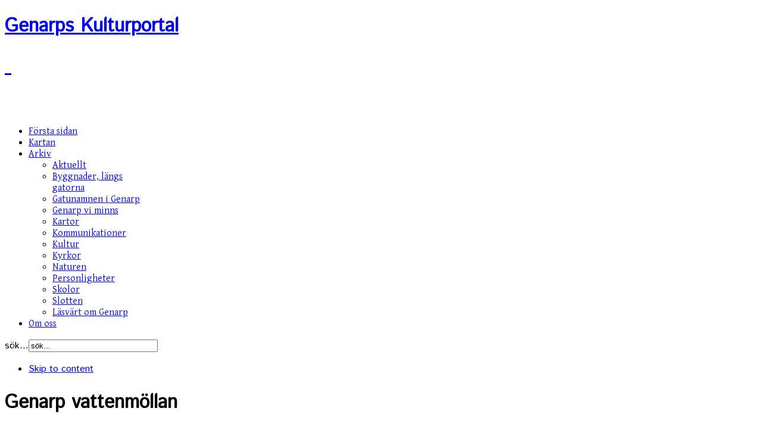

--- FILE ---
content_type: text/html; charset=utf-8
request_url: http://genarp.kulturportallund.se/g1005.html
body_size: 24016
content:
<!DOCTYPE html PUBLIC "-//W3C//DTD XHTML 1.0 Transitional//EN" "http://www.w3.org/TR/xhtml1/DTD/xhtml1-transitional.dtd">

<html xmlns="http://www.w3.org/1999/xhtml" xml:lang="sv-se" lang="sv-se">

<head>
    <script type="text/javascript">
var siteurl='/';
var tmplurl='/templates/ja_anion/';
var isRTL = false;
</script>

  <base href="http://genarp.kulturportallund.se/g1005.html" />
  <meta http-equiv="content-type" content="text/html; charset=utf-8" />
  <meta name="generator" content="Joomla! - Open Source Content Management" />
  <title>Genarp vattenmöllan - Genarps Kulturportal</title>
  <link href="http://genarp.kulturportallund.se/component/search/?Itemid=131&amp;format=opensearch" rel="search" title="Sök Genarps Kulturportal" type="application/opensearchdescription+xml" />
  <link rel="stylesheet" href="/templates/system/css/system.css" type="text/css" />
  <link rel="stylesheet" href="/templates/system/css/general.css" type="text/css" />
  <link rel="stylesheet" href="/modules/mod_jaslideshow/assets/themes/default/style.css" type="text/css" />
  <link rel="stylesheet" href="/modules/mod_jaslideshow/assets/themes/anion/style.css" type="text/css" />
  <link rel="stylesheet" href="/modules/mod_jaslideshow/assets/themes/anion/mod_jaslideshow.css" type="text/css" />
  <link rel="stylesheet" href="/plugins/system/jat3/jat3/base-themes/default/css/css3.css" type="text/css" />
  <link rel="stylesheet" href="/plugins/system/jat3/jat3/base-themes/default/css/addons.css" type="text/css" />
  <link rel="stylesheet" href="/plugins/system/jat3/jat3/base-themes/default/css/layout.css" type="text/css" />
  <link rel="stylesheet" href="/plugins/system/jat3/jat3/base-themes/default/css/template.css" type="text/css" />
  <link rel="stylesheet" href="/plugins/system/jat3/jat3/base-themes/default/css/usertools.css" type="text/css" />
  <link rel="stylesheet" href="/plugins/system/jat3/jat3/base-themes/default/css/menu/mega.css" type="text/css" />
  <link rel="stylesheet" href="/templates/ja_anion/css/k2-override.css" type="text/css" />
  <link rel="stylesheet" href="/templates/ja_anion/css/css3.css" type="text/css" />
  <link rel="stylesheet" href="/templates/ja_anion/css/mod_jabulletin.css" type="text/css" />
  <link rel="stylesheet" href="/templates/ja_anion/css/typo.css" type="text/css" />
  <link rel="stylesheet" href="/templates/ja_anion/css/layout.css" type="text/css" />
  <link rel="stylesheet" href="/templates/ja_anion/css/template.css" type="text/css" />
  <link rel="stylesheet" href="/templates/ja_anion/css/usertools.css" type="text/css" />
  <link rel="stylesheet" href="/templates/ja_anion/css/menu/mega.css" type="text/css" />
  <link rel="stylesheet" href="/templates/ja_anion/css/mod_jaslideshow.css" type="text/css" />
  <script src="/media/system/js/mootools-core.js" type="text/javascript"></script>
  <script src="/media/system/js/core.js" type="text/javascript"></script>
  <script src="/media/system/js/mootools-more.js" type="text/javascript"></script>
  <script src="/plugins/system/jat3/jat3/base-themes/default/js/core.js" type="text/javascript"></script>
  <script src="/plugins/system/jat3/jat3/base-themes/default/js/menu/mega.js" type="text/javascript"></script>
  <script src="/modules/mod_jaslideshow/assets/script.js" type="text/javascript"></script>

<!--[if ie]><link href="/plugins/system/jat3/jat3/base-themes/default/css/template-ie.css" type="text/css" rel="stylesheet" /><![endif]--> 
<!--[if ie]><link href="/templates/ja_anion/css/template-ie.css" type="text/css" rel="stylesheet" /><![endif]--> 
<!--[if ie 7]><link href="/plugins/system/jat3/jat3/base-themes/default/css/template-ie7.css" type="text/css" rel="stylesheet" /><![endif]--> 
<!--[if ie 7]><link href="/templates/ja_anion/css/template-ie7.css" type="text/css" rel="stylesheet" /><![endif]--> 




<link href="/" rel="shortcut icon" type="image/x-icon" />
    
    <link rel="stylesheet" type="text/css" href="http://fonts.googleapis.com/css?family=Istok+Web:400|Gentium+Basic:regular&subset=latin" />

<style type="text/css">
/*dynamic css*/
    body#bd,
    div.logo-text h1 a,
    div.ja-moduletable h3, div.moduletable h3,
    div.ja-module h3, div.module h3,
    h1.componentheading, .componentheading,
    .contentheading,
    .article-content h1,
    .article-content h2,
    .article-content h3,
    .article-content h4,
    .article-content h5,
    .article-content h6
    {font-family: 'Istok Web';font-weight:400;font-style:400;}
    #ja-splitmenu,
    #jasdl-mainnav,
    #ja-cssmenu li,
    #ja-megamenu ul.level0
    {font-family: 'Gentium Basic';font-style:regular;}
    #ja-subnav,
    #jasdl-subnav,
    #ja-cssmenu li li,
    #ja-megamenu ul.level1
    {font-family: 'Gentium Basic';font-style:regular;}
    h1.componentheading, .componentheading
    {font-family: 'Istok Web';font-weight:400;font-style:400;}
    .contentheading,
    .article-content h1,
    .article-content h2,
    .article-content h3,
    .article-content h4,
    .article-content h5,
    .article-content h6
    {font-family: 'Istok Web';font-weight:400;font-style:400; }
    div.ja-moduletable h3, div.moduletable h3,
    div.ja-module h3, div.module h3
    {font-family: 'Istok Web';font-weight:400;font-style:400;}

    body.bd .main {width: 980px;}
    body.bd #ja-wrapper {min-width: 980px;}
</style>
<script type="text/javascript">
	function clickExplorer() {
		if( document.all ) {
			//alert('Stop copying the copyrighted material!');
		}
		return false;
	}
	function clickOther(e) {
		if( document.layers || ( document.getElementById && !document.all ) ) {
			if ( e.which == 2 || e.which == 3 ) {
				//alert('Stop copying the copyrighted material!');
				return false;
			}
		}
	}
	if( document.layers ) {
		document.captureEvents( Event.MOUSEDOWN );
		document.onmousedown=clickOther;
	}
	else {
		document.onmouseup = clickOther;
		document.oncontextmenu = clickExplorer;
	}
</script>

<script type="text/javascript">
	function disableSelection(target){
	if (typeof target.onselectstart!="undefined") // IE
		target.onselectstart=function(){return false}
	else if (typeof target.style.MozUserSelect!="undefined") // Firefox
		target.style.MozUserSelect="none"
	else // Opera etc
		target.onmousedown=function(){return false}
	target.style.cursor = "default"
	}
</script>

<script type="text/javascript">
	/* <![CDATA[ */
		window.addEvent('domready', function() {
			document.body.oncopy = function() {
				//alert('Stop copying the copyrighted material!');
				return false;
			}
		});
	/* ]]> */
</script>
</head>

<body id="bd" class="bd fs5 com_wrapper">
<a name="Top" id="Top"></a>
<div id="ja-wrapper">


    <div id="ja-header"
            	class="wrap ">
                   <div class="main clearfix">
           
		<h1 class="logo">
		<a href="/index.php" title="Genarps Kulturportal"><span>Genarps Kulturportal</span></a>
	</h1>

	<div id="kpl-powered">
    	<h1 class="powered">
			<a href="http://www.kulturportallund.se/" target="_blank" title="Powered by: Kulturportallund.se"><span>&nbsp;</span></a>
		</h1>
	</div>

		
	
		<div id="ja-topslide">
		
<div class="ja-slidewrap_anion" id="ja-slide-87" style="visibility:hidden">
  <div class="ja-slide-main-wrap">
    <div class="ja-slide-main">
            <div class="ja-slide-item"><img src="/images/resized/images/bildspel/_DSC5158_600_155.jpg"  alt=""/>
      </div>
            <div class="ja-slide-item"><img src="/images/resized/images/bildspel/DSC4050_600_155.jpg"  alt=""/>
      </div>
            <div class="ja-slide-item"><img src="/images/resized/images/bildspel/DSC05736_600_155.jpg"  alt=""/>
      </div>
            <div class="ja-slide-item"><img src="/images/resized/images/bildspel/DSC3526c_600_155.jpg"  alt=""/>
      </div>
            <div class="ja-slide-item"><img src="/images/resized/images/bildspel/_88F3055_600_155.jpg"  alt=""/>
      </div>
            <div class="ja-slide-item"><img src="/images/resized/images/bildspel/DSC01862_600_155.jpg"  alt=""/>
      </div>
            <div class="ja-slide-item"><img src="/images/resized/images/bildspel/flygfoto-1_600_155.jpg"  alt=""/>
      </div>
          </div>
    <div class="maskDesc"><div class="inner"></div></div>
  </div>

  
  	 <p class="ja-slide-thumbs-handles">
              <span>&nbsp;</span>
              <span>&nbsp;</span>
              <span>&nbsp;</span>
              <span>&nbsp;</span>
              <span>&nbsp;</span>
              <span>&nbsp;</span>
              <span>&nbsp;</span>
          </p>
	
  </div>

<script type="text/javascript">
  var Ja_direction = '';
  var cookie_path = '/';
  var cur_template_name = 'ja_anion';
  var Ja_maskAlignment_87 = 'bottom';
  window.addEvent('domready', function(){
	 if(typeof(tmpl_name) =='undefined')
	   {
		  cookie_path = "ja_anion_direction";
	   }
	   else
	   {
		  cookie_path = tmpl_name+"_direction";
	   }
	   Ja_direction = Cookie.read(cookie_path);
	   if( Ja_direction == '' || Ja_direction == null)
	   {
	    Ja_direction = 'ltr';
	   }
	   var style_l_value = 'auto';
	   if(cur_template_name == 'ja_norite')
	   {
			style_l_value = '0';
	   }

	   if(Ja_direction == 'rtl')
		{
			setStyleLinkWithRTLDirection();
			$('ja-slide-87').getElement(".ja-slide-main").setStyle('left',style_l_value);
			$('ja-slide-87').getElement(".ja-slide-main").setStyle('right','auto');
			if(Ja_maskAlignment_87 == 'right')
			{
				Ja_maskAlignment_87 = 'left';
			}
			else if(Ja_maskAlignment_87 == 'left')
			{
				Ja_maskAlignment_87 = 'right';
			}

		}
    new JASlideshow2('ja-slide-87', {
                startItem: 0,
                showItem: 2,
                itemWidth: 240,
                itemHeight: 60,
                mainWidth: 600,
                mainHeight: 155,
				maskWidth: 600,
				maskHeigth:155,
                duration: 400,
                transition: Fx.Transitions.linear,
                animation: 'fade',
				animationRepeat: 'true',
                thumbOpacity:0,
                maskOpacity: 0,
                buttonOpacity: 0.4,
                showDesc: '',
                descMode: 'always',
                readmoretext: '',
                overlayOpacity: 0,
                navigation:'',
                urls:['','','','','','',''],
				targets:['','','','','','',''],
				autoPlay: 1,
				interval: 5000,
				maskAlignment: Ja_maskAlignment_87,
				languageDirection:( typeof Ja_direction == 'string') ? Ja_direction : '',
				maskerTransStyle:'opacity',
				maskerTrans:Fx.Transitions.linear,
				navePos:'horizontal'
              });
  });
</script>

<script type="text/javascript">
 function setStyleLinkWithRTLDirection()
 {
    var links = document.getElementsByTagName ('link');
		var script = document.createElement('link');
	script.setAttribute('type', 'text/css');
	script.setAttribute('rel', 'stylesheet');
	script.setAttribute('href', 'http://genarp.kulturportallund.se/modules/mod_jaslideshow/assets/themes/default/mod_jaslideshow_rtl.css');
	document.getElementsByTagName("head")[0].appendChild(script);
 }
</script>
	</div>
	
	            </div>
                        </div><div id="ja-mainnav"
            	class="wrap ">
                   <div class="main clearfix">
                           <div class="top">
                    <div class="tl"></div>
                    <div class="tr"></div>
                </div>
                <div class="mid clearfix">
                    <div class="ml"></div>
                    <div class="main-inner clearfix">
                	<div class="ja-megamenu clearfix" id="ja-megamenu">
<ul class="megamenu level0"><li  class="mega first"><a href="http://genarp.kulturportallund.se/"  class="mega first" id="menu101" title="Första sidan"><span class="menu-title">Första sidan</span></a></li><li  class="mega"><a href="/kartan.html"  class="mega" id="menu109" title="Kartan"><span class="menu-title">Kartan</span></a></li><li  class="mega haschild"><a href="#"  class="mega haschild" id="menu110" title="Arkiv"><span class="menu-title">Arkiv</span></a><div class="childcontent cols1 ">
<div class="childcontent-inner-wrap">
<div class="childcontent-inner clearfix" style="width: 200px;"><div class="megacol column1 first" style="width: 200px;"><ul class="megamenu level1"><li  class="mega first"><a href="/arkiv/aktuellt.html"  class="mega first" id="menu117" title="Aktuellt"><span class="menu-title">Aktuellt</span></a></li><li  class="mega"><a href="/arkiv/byggnader.html"  class="mega" id="menu112" title="Byggnader, längs gatorna"><span class="menu-title">Byggnader, längs gatorna</span></a></li><li  class="mega"><a href="/arkiv/gatunamnen-i-genarp.html"  class="mega" id="menu172" title="Gatunamnen i Genarp"><span class="menu-title">Gatunamnen i Genarp</span></a></li><li  class="mega"><a href="/arkiv/genarp-vi-minns.html"  class="mega" id="menu134" title="Genarp vi minns"><span class="menu-title">Genarp vi minns</span></a></li><li  class="mega"><a href="/arkiv/kartor.html"  class="mega" id="menu173" title="Kartor"><span class="menu-title">Kartor</span></a></li><li  class="mega"><a href="/arkiv/kommunikationer.html"  class="mega" id="menu136" title="Kommunikationer"><span class="menu-title">Kommunikationer</span></a></li><li  class="mega"><a href="/arkiv/kultur.html"  class="mega" id="menu153" title="Kultur"><span class="menu-title">Kultur</span></a></li><li  class="mega"><a href="/arkiv/kyrkor.html"  class="mega" id="menu116" title="Kyrkor"><span class="menu-title">Kyrkor</span></a></li><li  class="mega"><a href="/arkiv/naturen.html"  class="mega" id="menu115" title="Naturen"><span class="menu-title">Naturen</span></a></li><li  class="mega"><a href="/arkiv/personligheter.html"  class="mega" id="menu135" title="Personligheter"><span class="menu-title">Personligheter</span></a></li><li  class="mega"><a href="/arkiv/skolor.html"  class="mega" id="menu175" title="Skolor"><span class="menu-title">Skolor</span></a></li><li  class="mega"><a href="/arkiv/slotten.html"  class="mega" id="menu113" title="Slotten"><span class="menu-title">Slotten</span></a></li><li  class="mega last"><a href="/arkiv/lasvart-om-genarp.html"  class="mega last" id="menu155" title="Läsvärt om Genarp"><span class="menu-title">Läsvärt om Genarp</span></a></li></ul></div></div>
</div></div></li><li  class="mega last"><a href="/om-oss.html"  class="mega last" id="menu111" title="Om oss"><span class="menu-title">Om oss</span></a></li></ul>
</div>            <script type="text/javascript">
                var megamenu = new jaMegaMenuMoo ('ja-megamenu', {
                    'bgopacity': 0,
                    'delayHide': 300,
                    'slide'    : 1,
                    'fading'   : 0,
                    'direction': 'down',
                    'action'   : 'mouseover',
                    'tips'     : false,
                    'duration' : 300,
                    'hidestyle': 'fastwhenshow'
                });
            </script>
            	<!-- jdoc:include type="menu" level="0" / -->
	    
    		<div id="ja-search">
		<form action="/g1005.html" method="post" class="search">
		<label for="mod-search-searchword">sök...</label><input name="searchword" id="mod-search-searchword" maxlength="20"  class="inputbox" type="text" size="25" value="sök..."  onblur="if (this.value=='') this.value='sök...';" onfocus="if (this.value=='sök...') this.value='';" />	<input type="hidden" name="task" value="search" />
	<input type="hidden" name="option" value="com_search" />
	<input type="hidden" name="Itemid" value="131" />
</form>

	</div>
	    
                </div>                 <div class="mr"></div>
                </div>                 <div class="bot">
                    <div class="bl"></div>
                    <div class="br"></div>
                </div>
                            </div>
                        </div>
            


<ul class="no-display">
    <li><a href="#ja-content" title="Skip to content">Skip to content</a></li>
</ul>
    <!-- MAIN CONTAINER -->
    <div id="ja-container" class="wrap ja-l1">
               <div class="main clearfix">
                           <div class="top">
                    <div class="tl"></div>
                    <div class="tr"></div>
                </div>
                <div class="mid clearfix">
                    <div class="ml"></div>
                    <div class="main-inner clearfix">
                        <div id="ja-mainbody" style="width:100%">
            <!-- CONTENT -->
            <div id="ja-main" style="width:75%">
            <div class="inner clearfix">

                
<div id="system-message-container">
</div>
                
                <div id="ja-contentwrap" class="clearfix ">
                    <div id="ja-content" class="column" style="width:100%">
                        <div id="ja-current-content" class="column" style="width:100%">
                            
                                                        <div id="ja-content-main" class="ja-content-main clearfix">
                                <script type="text/javascript">
function iFrameHeight() {
	var h = 0;
	if (!document.all) {
		h = document.getElementById('blockrandom').contentDocument.height;
		document.getElementById('blockrandom').style.height = h + 60 + 'px';
	} else if (document.all) {
		h = document.frames('blockrandom').document.body.scrollHeight;
		document.all.blockrandom.style.height = h + 20 + 'px';
	}
}
</script>
<div class="contentpane">
	<h1>
					Genarp vattenmöllan			</h1>
<iframe 	id="blockrandom"
	name="iframe"
	src="http://genarp.kulturportallund.se/flashvr/showpano.php?id=g1005"
	width="100%"
	height="480"
	scrolling="no"
	frameborder="0"
	class="wrapper">
	Den här funktionen kommer inte att fungera korrekt. Din webbläsare saknar stöd för IFrames</iframe>
</div>
                            </div>
                            
                                                    </div>

                                            </div>

                    
                </div>

                            </div>
            </div>
            <!-- //CONTENT -->
                        <!-- LEFT COLUMN-->
            <div id="ja-left" class="column sidebar" style="width:25%">
                
                                <div class="ja-colswrap clearfix ja-l1">
                                    <div id="ja-left1" class="ja-col  column" style="width:100%">
                        	<div class="ja-moduletable moduletable  clearfix" id="Mod107">
						<h3><span><span>Panoramabilder</span></span></h3>
				<div class="ja-box-ct clearfix">
		
<ul class="menu">
<li class="item-137"><a href="/kartan.html" >Kartan</a></li><li class="item-124"><a href="/g1000.html" >Genarp by 01</a></li><li class="item-127"><a href="/g1001.html" >Genarp by 02</a></li><li class="item-128"><a href="/g1002.html" >Genarp by 03</a></li><li class="item-129"><a href="/g1003.html" >Björnstorp</a></li><li class="item-130"><a href="/g1004.html" >Genarps Kyrka (Exteriör)</a></li><li class="item-131 current active"><a href="/g1005.html" >Genarp vattenmöllan</a></li><li class="item-132"><a href="/g1006.html" >Genarp Järnaffären</a></li><li class="item-133"><a href="/g1007.html" >Genarps Kyrka</a></li></ul>
		</div>
    </div>
	                    </div>
                
                                </div>
                                            </div>
            <!-- //LEFT COLUMN-->
            
        </div>
                            </div>                 <div class="mr"></div>
                </div>                 <div class="bot">
                    <div class="bl"></div>
                    <div class="br"></div>
                </div>
                            </div>
                </div>
        <!-- //MAIN CONTAINER -->

                <div id="ja-botsl"
            	class="wrap ">
                   <div class="main clearfix">
                           <div class="top">
                    <div class="tl"></div>
                    <div class="tr"></div>
                </div>
                <div class="mid clearfix">
                    <div class="ml"></div>
                    <div class="main-inner clearfix">
                <!-- SPOTLIGHT -->
<div class="ja-box column ja-box-left" style="width: 50%;">
    	<div class="ja-moduletable moduletable  clearfix" id="Mod91">
						<h3><span><span>Mest lästa</span></span></h3>
				<div class="ja-box-ct clearfix">
		<ul class="mostread">
	<li>
		<a href="/arkiv/personligheter/67-de-sk-pamparna.html">
			De sk pamparna</a>
	</li>
	<li>
		<a href="/arkiv/byggnader/42-godelovsvagen/81-godelovsvagen-2.html">
			Gödelövsvägen 2 (Gamla hotellet)</a>
	</li>
	<li>
		<a href="/arkiv/kultur/72-elevernas-konstutstallning-i-genarps-kyrka.html">
			Elevernas konstutställning i Genarps kyrka, 2012, bildreportage</a>
	</li>
	<li>
		<a href="/arkiv/naturen/5-vattenmollan.html">
			Vattenmöllan - historia</a>
	</li>
	<li>
		<a href="/arkiv/kartor/142-ekonomisk-karta-fran-1915.html">
			Ekonomisk karta från 1915</a>
	</li>
</ul>
		</div>
    </div>
	
</div>
<div class="ja-box column ja-box-right" style="width: 50%;">
    	<div class="ja-moduletable moduletable  clearfix" id="Mod110">
						<h3><span><span>Lundaland i Tiden</span></span></h3>
				<div class="ja-box-ct clearfix">
		

<div class="custom"  >
	<p>&nbsp;</p>
<p><img width="110" height="107" style="float: right;" alt="EUlogo" src="/images/banners/EUlogo.jpg" /><img width="110" height="110" style="margin-left: 20px; float: left;" alt="Leaderlogo" src="/images/banners/Leaderlogo.jpg" /></p></div>
		</div>
    </div>
	
</div>
<!-- SPOTLIGHT -->

<script type="text/javascript">
    window.addEvent('load', function (){ equalHeight ('#ja-botsl .ja-box') });
</script>                </div>                 <div class="mr"></div>
                </div>                 <div class="bot">
                    <div class="bl"></div>
                    <div class="br"></div>
                </div>
                            </div>
                        </div>
                        <div id="ja-navhelper"
            	class="wrap ">
                   <div class="main clearfix">
                           <div class="top">
                    <div class="tl"></div>
                    <div class="tr"></div>
                </div>
                <div class="mid clearfix">
                    <div class="ml"></div>
                    <div class="main-inner clearfix">
                <div class="ja-breadcrums">
    
</div>

<ul class="ja-links">
        <li class="top"><a href="javascript:scroll(0,0)" title="Back to top">Top</a></li>
</ul>

<ul class="no-display">
    <li><a href="#ja-content" title="Skip to content">Skip to content</a></li>
</ul>                </div>                 <div class="mr"></div>
                </div>                 <div class="bot">
                    <div class="bl"></div>
                    <div class="br"></div>
                </div>
                            </div>
                        </div>
                        <div id="ja-footer"
            	class="wrap ">
                   <div class="main clearfix">
           <div class="ja-copyright">
    <div class="footer1">Copyright &#169; 2025 Genarps Kulturportal. Alla rättigheter reserverade.</div>


</div>

<div class="ja-footnav">
    
<ul class="menu">
<li class="item-108"><a href="/login.html" >Login</a></li></ul>

</div>            </div>
                        </div>
            
</div>




<script type="text/javascript">
	disableSelection(document.body)
</script>

<script type="text/javascript">
	if (top!==self) {
		top.location=location;
	}
</script>
</body>

</html>

--- FILE ---
content_type: text/html; charset=UTF-8
request_url: http://genarp.kulturportallund.se/flashvr/showpano.php?id=g1005
body_size: 1065
content:
<head><style type="text/css">
<!--
/* hide from ie5 mac \*/
html {
  height: 100%;
  overflow: hidden;
}
#flashcontent {
  height: 100%;
}
/* end hide */
#flashcontent {
  position: relative;
  z-index: 0;
  color: #fff
}
#flashcontent a {
  color: #f60;
}
#flashcontent a:hover {
  color: #06f;
}
body {
  height: 100%;
  margin: 0;
  padding: 0;
  background-color: #282828;
}
-->
</style></head>

<body>
<script type="text/javascript" src="/flashvr/files/swfobject.js"></script>		
<div id="flashcontent">This content requires <a href="http://www.adobe.com/go/getflashplayer/">Adobe Flash Player</a> and a browser with JavaScript enabled.</div> 
    <script type="text/javascript">
	  var so = new SWFObject("/flashvr/files/pano.swf", "pano", "100%", "100%", "9", "#282828"); 
	  so.addVariable("xml_file","/flashvr/xml/g1005.xml");
	  so.addParam("allowFullScreen","true");
	  so.addParam("wmode", "opaque");
	  so.addParam("allowScriptAccess","sameDomain");
	  so.write("flashcontent");
    </script>
</body>
</html>
